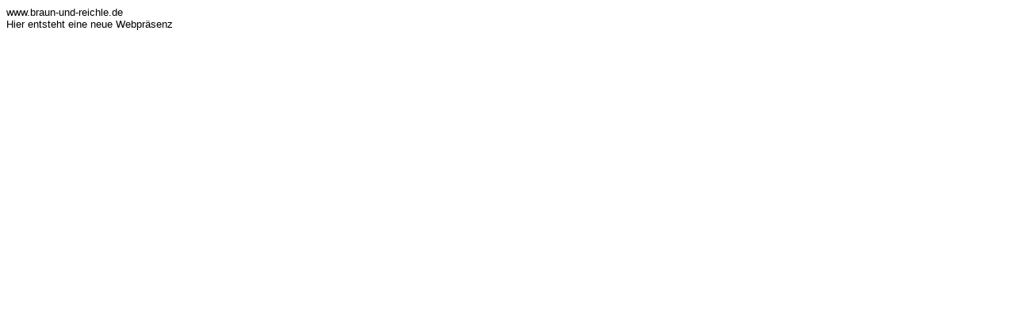

--- FILE ---
content_type: text/html
request_url: http://braun-und-reichle.de/
body_size: 243
content:
      <html>
      <header>
      <meta HTTP-EQUIV="content-type" CONTENT="text/html; charset=UTF-8">
      <title>www.braun-und-reichle.de</title>
      </head>

      <body>
      <font size="2" face="Verdana, Arial, sans-serif" color="black">
      www.braun-und-reichle.de <br>Hier entsteht eine neue Webpr&auml;senz
      </font>
      </body>
      </html>
